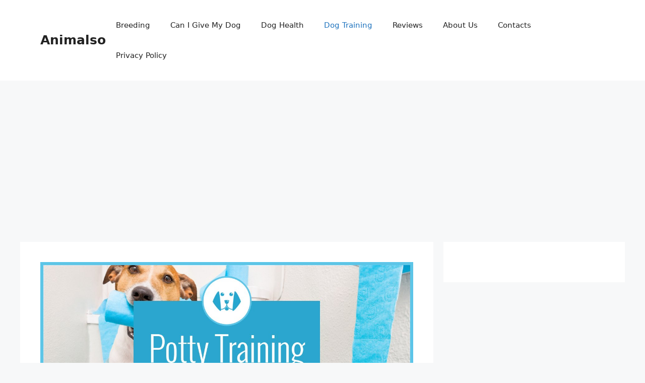

--- FILE ---
content_type: text/html; charset=utf-8
request_url: https://www.google.com/recaptcha/api2/aframe
body_size: 266
content:
<!DOCTYPE HTML><html><head><meta http-equiv="content-type" content="text/html; charset=UTF-8"></head><body><script nonce="qrJv-dqRiBJ1pXDlcalEkA">/** Anti-fraud and anti-abuse applications only. See google.com/recaptcha */ try{var clients={'sodar':'https://pagead2.googlesyndication.com/pagead/sodar?'};window.addEventListener("message",function(a){try{if(a.source===window.parent){var b=JSON.parse(a.data);var c=clients[b['id']];if(c){var d=document.createElement('img');d.src=c+b['params']+'&rc='+(localStorage.getItem("rc::a")?sessionStorage.getItem("rc::b"):"");window.document.body.appendChild(d);sessionStorage.setItem("rc::e",parseInt(sessionStorage.getItem("rc::e")||0)+1);localStorage.setItem("rc::h",'1762878798501');}}}catch(b){}});window.parent.postMessage("_grecaptcha_ready", "*");}catch(b){}</script></body></html>